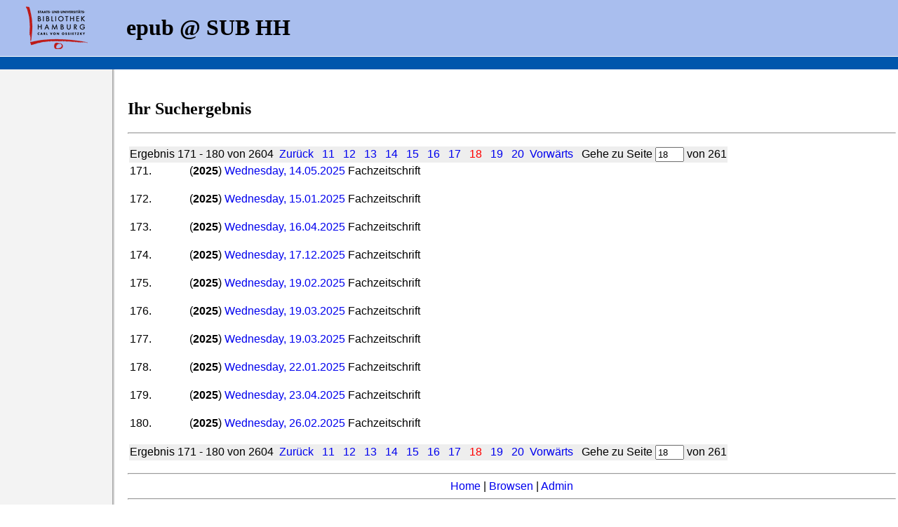

--- FILE ---
content_type: text/html; charset=UTF-8
request_url: https://epub.sub.uni-hamburg.de/epub/ergebnis.php?startindex=110&dir=&page=18&suchfeld1=o.sachgruppe_ddc&suchwert1=550&suchfeld2=person&suchwert2=&suchfeld3=date_year&suchwert3=&opt1=AND&opt2=AND&suchart=exakt&sort=o.date_year%20DESC,%20o.title&sprache=&Lines_Displayed=10&la=de
body_size: 2264
content:
<!DOCTYPE html PUBLIC "-//W3C//DTD HTML 4.01 Transitional//EN" "http://www.w3.org/TR/html4/loose.dtd">
<html>
<head>
<meta name="description" content="OPUS Version 3.2">
<meta http-equiv="content-type" content="text/html; charset=UTF-8">
<title>Ihr Suchergebnis</title>
<!-- Matomo -->
                        <script>
                          var _paq = window._paq = window._paq || [];
                          /* tracker methods like "setCustomDimension" should be called before "trackPageView" */
                          _paq.push(["setDocumentTitle", document.domain + "/" + document.title]);
                          _paq.push(["setDomains", ["*.edoc.sub.uni-hamburg.de"]]);
                          _paq.push(["disableCookies"]);
                          _paq.push(["trackPageView"]);
                          _paq.push(["enableLinkTracking"]);
                          (function() {
                            var u="https://matomo.uni-hamburg.de/";
                            _paq.push(["setTrackerUrl", u+"matomo.php"]);
                            _paq.push(["setSiteId", "267"]);
                            var d=document, g=d.createElement("script"), s=d.getElementsByTagName("script")[0];
                            g.async=true; g.src=u+"matomo.js"; s.parentNode.insertBefore(g,s);
                          })();
                        </script>
                        <noscript><p><img src="https://matomo.uni-hamburg.de/matomo.php?idsite=267&amp;rec=1" style="border:0;" alt="" /></p></noscript>
                  <!-- End Matomo Code -->
<link rel="stylesheet" type="text/css" href="/epub/opus.css">
</HEAD>
<BODY BACKGROUND="/epub/Icons/bg_main.jpg" LEFTMARGIN="0" TOPMARGIN="0" MARGINWIDTH="0" MARGINHEIGHT="0">
<TABLE WIDTH="100%" HEIGHT="79px" BORDER="0" CELLSPACING="0" CELLPADDING="0" BGCOLOR="#A9BEEE">
    <TR>
          <TD><A HREF="http://www.sub.uni-hamburg.de/"><IMG SRC="/epub/Icons/sub_logo.gif" style="margin:0px 30px; float:left; border:0px;" /></A><H1> &nbsp; epub @ SUB HH</H1></TD>

    </TR>
</TABLE>
<TABLE style="width:100%; line-height:12px; border-top: 1px solid white; background:#0056AC">
    <TR>
          <TD> &nbsp; &nbsp; </TD>
    </TR>
</TABLE>
<TABLE WIDTH="100%" BORDER=0>
    <TR> &nbsp; </TR>

    <TR>
          <TD WIDTH="175">&nbsp;</TD>
          <TD>
<H2>Ihr Suchergebnis</H2>
<FONT FACE=arial,helvetica>
<HR>
<!-- OPUS METASUCHE START -->
<TABLE BORDER=0> 
<TR> 
<TD colspan="2" bgcolor="#EEEEEE">
Ergebnis 171 - 180 von 2604 
&nbsp;<a href="https://epub.sub.uni-hamburg.de/epub/ergebnis.php?startindex=180&dir=1&page=18&suchfeld1=o.sachgruppe_ddc&suchwert1=550&suchfeld2=person&suchwert2=&suchfeld3=date_year&suchwert3=&opt1=AND&opt2=AND&suchart=exakt&sort=o.date_year DESC, o.title&sprache=&Lines_Displayed=10&la=de">Zur&uuml;ck</a>&nbsp;
&nbsp;<a href="https://epub.sub.uni-hamburg.de/epub/ergebnis.php?startindex=180&dir=&page=11&suchfeld1=o.sachgruppe_ddc&suchwert1=550&suchfeld2=person&suchwert2=&suchfeld3=date_year&suchwert3=&opt1=AND&opt2=AND&suchart=exakt&sort=o.date_year DESC, o.title&sprache=&Lines_Displayed=10&la=de">11</a>&nbsp;
&nbsp;<a href="https://epub.sub.uni-hamburg.de/epub/ergebnis.php?startindex=180&dir=&page=12&suchfeld1=o.sachgruppe_ddc&suchwert1=550&suchfeld2=person&suchwert2=&suchfeld3=date_year&suchwert3=&opt1=AND&opt2=AND&suchart=exakt&sort=o.date_year DESC, o.title&sprache=&Lines_Displayed=10&la=de">12</a>&nbsp;
&nbsp;<a href="https://epub.sub.uni-hamburg.de/epub/ergebnis.php?startindex=180&dir=&page=13&suchfeld1=o.sachgruppe_ddc&suchwert1=550&suchfeld2=person&suchwert2=&suchfeld3=date_year&suchwert3=&opt1=AND&opt2=AND&suchart=exakt&sort=o.date_year DESC, o.title&sprache=&Lines_Displayed=10&la=de">13</a>&nbsp;
&nbsp;<a href="https://epub.sub.uni-hamburg.de/epub/ergebnis.php?startindex=180&dir=&page=14&suchfeld1=o.sachgruppe_ddc&suchwert1=550&suchfeld2=person&suchwert2=&suchfeld3=date_year&suchwert3=&opt1=AND&opt2=AND&suchart=exakt&sort=o.date_year DESC, o.title&sprache=&Lines_Displayed=10&la=de">14</a>&nbsp;
&nbsp;<a href="https://epub.sub.uni-hamburg.de/epub/ergebnis.php?startindex=180&dir=&page=15&suchfeld1=o.sachgruppe_ddc&suchwert1=550&suchfeld2=person&suchwert2=&suchfeld3=date_year&suchwert3=&opt1=AND&opt2=AND&suchart=exakt&sort=o.date_year DESC, o.title&sprache=&Lines_Displayed=10&la=de">15</a>&nbsp;
&nbsp;<a href="https://epub.sub.uni-hamburg.de/epub/ergebnis.php?startindex=180&dir=&page=16&suchfeld1=o.sachgruppe_ddc&suchwert1=550&suchfeld2=person&suchwert2=&suchfeld3=date_year&suchwert3=&opt1=AND&opt2=AND&suchart=exakt&sort=o.date_year DESC, o.title&sprache=&Lines_Displayed=10&la=de">16</a>&nbsp;
&nbsp;<a href="https://epub.sub.uni-hamburg.de/epub/ergebnis.php?startindex=180&dir=&page=17&suchfeld1=o.sachgruppe_ddc&suchwert1=550&suchfeld2=person&suchwert2=&suchfeld3=date_year&suchwert3=&opt1=AND&opt2=AND&suchart=exakt&sort=o.date_year DESC, o.title&sprache=&Lines_Displayed=10&la=de">17</a>&nbsp;
<font color="red">&nbsp;18&nbsp;</font>
&nbsp;<a href="https://epub.sub.uni-hamburg.de/epub/ergebnis.php?startindex=180&dir=&page=19&suchfeld1=o.sachgruppe_ddc&suchwert1=550&suchfeld2=person&suchwert2=&suchfeld3=date_year&suchwert3=&opt1=AND&opt2=AND&suchart=exakt&sort=o.date_year DESC, o.title&sprache=&Lines_Displayed=10&la=de">19</a>&nbsp;
&nbsp;<a href="https://epub.sub.uni-hamburg.de/epub/ergebnis.php?startindex=180&dir=&page=20&suchfeld1=o.sachgruppe_ddc&suchwert1=550&suchfeld2=person&suchwert2=&suchfeld3=date_year&suchwert3=&opt1=AND&opt2=AND&suchart=exakt&sort=o.date_year DESC, o.title&sprache=&Lines_Displayed=10&la=de">20</a>&nbsp;
<a href="https://epub.sub.uni-hamburg.de/epub/ergebnis.php?startindex=180&dir=2&page=18&suchfeld1=o.sachgruppe_ddc&suchwert1=550&suchfeld2=person&suchwert2=&suchfeld3=date_year&suchwert3=&opt1=AND&opt2=AND&suchart=exakt&sort=o.date_year DESC, o.title&sprache=&Lines_Displayed=10&la=de">Vorw&auml;rts</a>
&nbsp;
	Gehe zu Seite
	<FORM METHOD="GET" ACTION="https://epub.sub.uni-hamburg.de/epub/ergebnis.php" style="display:inline">
	<INPUT NAME="page" VALUE="18" SIZE="3">
	<INPUT TYPE=hidden   NAME="startindex" VALUE="180">
	<INPUT TYPE=hidden   NAME="suchfeld1" VALUE="o.sachgruppe_ddc"> 
	<INPUT TYPE=hidden   NAME="suchwert1" VALUE="550"> 
    <INPUT TYPE=hidden   NAME="suchfeld2" VALUE="person">
    <INPUT TYPE=hidden   NAME="suchwert2" VALUE="">
	<INPUT TYPE=hidden   NAME="suchfeld3" VALUE="date_year">
	<INPUT TYPE=hidden   NAME="suchwert3" VALUE="">
	<INPUT TYPE=hidden   NAME="opt1" VALUE="AND">
	<INPUT TYPE=hidden   NAME="opt2" VALUE="AND">
	<INPUT TYPE=hidden   NAME="suchart" VALUE="exakt">
	<INPUT TYPE=hidden   NAME="sort" VALUE="o.date_year DESC, o.title">
	<INPUT TYPE=hidden   NAME="Lines_Displayed" VALUE="10">
	<INPUT TYPE=hidden   NAME="la" VALUE="de">
	</FORM>
	von 261
	</TD>
</TR><p> 
<!-- RESULT LIST START -->
<TR> 
<TD valign="top">171.</TD> 
<!-- RESULT ITEM START -->
<TD> 
&nbsp; 
(<b>2025</b>) 
<A HREF="https://epub.sub.uni-hamburg.de/epub/frontdoor.php?source_opus=186755&la=de">Wednesday, 14.05.2025 </A>
Fachzeitschrift 
<BR>&nbsp; 
</TD> 
</TR> 
<!-- RESULT ITEM END -->
<TR> 
<TD valign="top">172.</TD> 
<!-- RESULT ITEM START -->
<TD> 
&nbsp; 
(<b>2025</b>) 
<A HREF="https://epub.sub.uni-hamburg.de/epub/frontdoor.php?source_opus=181117&la=de">Wednesday, 15.01.2025</A>
Fachzeitschrift 
<BR>&nbsp; 
</TD> 
</TR> 
<!-- RESULT ITEM END -->
<TR> 
<TD valign="top">173.</TD> 
<!-- RESULT ITEM START -->
<TD> 
&nbsp; 
(<b>2025</b>) 
<A HREF="https://epub.sub.uni-hamburg.de/epub/frontdoor.php?source_opus=185556&la=de">Wednesday, 16.04.2025</A>
Fachzeitschrift 
<BR>&nbsp; 
</TD> 
</TR> 
<!-- RESULT ITEM END -->
<TR> 
<TD valign="top">174.</TD> 
<!-- RESULT ITEM START -->
<TD> 
&nbsp; 
(<b>2025</b>) 
<A HREF="https://epub.sub.uni-hamburg.de/epub/frontdoor.php?source_opus=195686&la=de">Wednesday, 17.12.2025</A>
Fachzeitschrift 
<BR>&nbsp; 
</TD> 
</TR> 
<!-- RESULT ITEM END -->
<TR> 
<TD valign="top">175.</TD> 
<!-- RESULT ITEM START -->
<TD> 
&nbsp; 
(<b>2025</b>) 
<A HREF="https://epub.sub.uni-hamburg.de/epub/frontdoor.php?source_opus=183170&la=de">Wednesday, 19.02.2025</A>
Fachzeitschrift 
<BR>&nbsp; 
</TD> 
</TR> 
<!-- RESULT ITEM END -->
<TR> 
<TD valign="top">176.</TD> 
<!-- RESULT ITEM START -->
<TD> 
&nbsp; 
(<b>2025</b>) 
<A HREF="https://epub.sub.uni-hamburg.de/epub/frontdoor.php?source_opus=184623&la=de">Wednesday, 19.03.2025</A>
Fachzeitschrift 
<BR>&nbsp; 
</TD> 
</TR> 
<!-- RESULT ITEM END -->
<TR> 
<TD valign="top">177.</TD> 
<!-- RESULT ITEM START -->
<TD> 
&nbsp; 
(<b>2025</b>) 
<A HREF="https://epub.sub.uni-hamburg.de/epub/frontdoor.php?source_opus=184622&la=de">Wednesday, 19.03.2025</A>
Fachzeitschrift 
<BR>&nbsp; 
</TD> 
</TR> 
<!-- RESULT ITEM END -->
<TR> 
<TD valign="top">178.</TD> 
<!-- RESULT ITEM START -->
<TD> 
&nbsp; 
(<b>2025</b>) 
<A HREF="https://epub.sub.uni-hamburg.de/epub/frontdoor.php?source_opus=181122&la=de">Wednesday, 22.01.2025</A>
Fachzeitschrift 
<BR>&nbsp; 
</TD> 
</TR> 
<!-- RESULT ITEM END -->
<TR> 
<TD valign="top">179.</TD> 
<!-- RESULT ITEM START -->
<TD> 
&nbsp; 
(<b>2025</b>) 
<A HREF="https://epub.sub.uni-hamburg.de/epub/frontdoor.php?source_opus=185764&la=de">Wednesday, 23.04.2025</A>
Fachzeitschrift 
<BR>&nbsp; 
</TD> 
</TR> 
<!-- RESULT ITEM END -->
<TR> 
<TD valign="top">180.</TD> 
<!-- RESULT ITEM START -->
<TD> 
&nbsp; 
(<b>2025</b>) 
<A HREF="https://epub.sub.uni-hamburg.de/epub/frontdoor.php?source_opus=183843&la=de">Wednesday, 26.02.2025 </A>
Fachzeitschrift 
<BR>&nbsp; 
</TD> 
</TR> 
<!-- RESULT ITEM END -->
<!-- RESULT LIST END -->
<TR> 
<TD colspan="2" bgcolor="#EEEEEE">
Ergebnis 171 - 180 von 2604 
&nbsp;<a href="https://epub.sub.uni-hamburg.de/epub/ergebnis.php?startindex=180&dir=1&page=18&suchfeld1=o.sachgruppe_ddc&suchwert1=550&suchfeld2=person&suchwert2=&suchfeld3=date_year&suchwert3=&opt1=AND&opt2=AND&suchart=exakt&sort=o.date_year DESC, o.title&sprache=&Lines_Displayed=10&la=de">Zur&uuml;ck</a>&nbsp;
&nbsp;<a href="https://epub.sub.uni-hamburg.de/epub/ergebnis.php?startindex=180&dir=&page=11&suchfeld1=o.sachgruppe_ddc&suchwert1=550&suchfeld2=person&suchwert2=&suchfeld3=date_year&suchwert3=&opt1=AND&opt2=AND&suchart=exakt&sort=o.date_year DESC, o.title&sprache=&Lines_Displayed=10&la=de">11</a>&nbsp;
&nbsp;<a href="https://epub.sub.uni-hamburg.de/epub/ergebnis.php?startindex=180&dir=&page=12&suchfeld1=o.sachgruppe_ddc&suchwert1=550&suchfeld2=person&suchwert2=&suchfeld3=date_year&suchwert3=&opt1=AND&opt2=AND&suchart=exakt&sort=o.date_year DESC, o.title&sprache=&Lines_Displayed=10&la=de">12</a>&nbsp;
&nbsp;<a href="https://epub.sub.uni-hamburg.de/epub/ergebnis.php?startindex=180&dir=&page=13&suchfeld1=o.sachgruppe_ddc&suchwert1=550&suchfeld2=person&suchwert2=&suchfeld3=date_year&suchwert3=&opt1=AND&opt2=AND&suchart=exakt&sort=o.date_year DESC, o.title&sprache=&Lines_Displayed=10&la=de">13</a>&nbsp;
&nbsp;<a href="https://epub.sub.uni-hamburg.de/epub/ergebnis.php?startindex=180&dir=&page=14&suchfeld1=o.sachgruppe_ddc&suchwert1=550&suchfeld2=person&suchwert2=&suchfeld3=date_year&suchwert3=&opt1=AND&opt2=AND&suchart=exakt&sort=o.date_year DESC, o.title&sprache=&Lines_Displayed=10&la=de">14</a>&nbsp;
&nbsp;<a href="https://epub.sub.uni-hamburg.de/epub/ergebnis.php?startindex=180&dir=&page=15&suchfeld1=o.sachgruppe_ddc&suchwert1=550&suchfeld2=person&suchwert2=&suchfeld3=date_year&suchwert3=&opt1=AND&opt2=AND&suchart=exakt&sort=o.date_year DESC, o.title&sprache=&Lines_Displayed=10&la=de">15</a>&nbsp;
&nbsp;<a href="https://epub.sub.uni-hamburg.de/epub/ergebnis.php?startindex=180&dir=&page=16&suchfeld1=o.sachgruppe_ddc&suchwert1=550&suchfeld2=person&suchwert2=&suchfeld3=date_year&suchwert3=&opt1=AND&opt2=AND&suchart=exakt&sort=o.date_year DESC, o.title&sprache=&Lines_Displayed=10&la=de">16</a>&nbsp;
&nbsp;<a href="https://epub.sub.uni-hamburg.de/epub/ergebnis.php?startindex=180&dir=&page=17&suchfeld1=o.sachgruppe_ddc&suchwert1=550&suchfeld2=person&suchwert2=&suchfeld3=date_year&suchwert3=&opt1=AND&opt2=AND&suchart=exakt&sort=o.date_year DESC, o.title&sprache=&Lines_Displayed=10&la=de">17</a>&nbsp;
<font color="red">&nbsp;18&nbsp;</font>
&nbsp;<a href="https://epub.sub.uni-hamburg.de/epub/ergebnis.php?startindex=180&dir=&page=19&suchfeld1=o.sachgruppe_ddc&suchwert1=550&suchfeld2=person&suchwert2=&suchfeld3=date_year&suchwert3=&opt1=AND&opt2=AND&suchart=exakt&sort=o.date_year DESC, o.title&sprache=&Lines_Displayed=10&la=de">19</a>&nbsp;
&nbsp;<a href="https://epub.sub.uni-hamburg.de/epub/ergebnis.php?startindex=180&dir=&page=20&suchfeld1=o.sachgruppe_ddc&suchwert1=550&suchfeld2=person&suchwert2=&suchfeld3=date_year&suchwert3=&opt1=AND&opt2=AND&suchart=exakt&sort=o.date_year DESC, o.title&sprache=&Lines_Displayed=10&la=de">20</a>&nbsp;
<a href="https://epub.sub.uni-hamburg.de/epub/ergebnis.php?startindex=180&dir=2&page=18&suchfeld1=o.sachgruppe_ddc&suchwert1=550&suchfeld2=person&suchwert2=&suchfeld3=date_year&suchwert3=&opt1=AND&opt2=AND&suchart=exakt&sort=o.date_year DESC, o.title&sprache=&Lines_Displayed=10&la=de">Vorw&auml;rts</a>
&nbsp;
	Gehe zu Seite
	<FORM METHOD="GET" ACTION="https://epub.sub.uni-hamburg.de/epub/ergebnis.php" style="display:inline">
	<INPUT NAME="page" VALUE="18" SIZE="3">
	<INPUT TYPE=hidden   NAME="startindex" VALUE="180">
	<INPUT TYPE=hidden   NAME="suchfeld1" VALUE="o.sachgruppe_ddc"> 
	<INPUT TYPE=hidden   NAME="suchwert1" VALUE="550"> 
    <INPUT TYPE=hidden   NAME="suchfeld2" VALUE="person">
    <INPUT TYPE=hidden   NAME="suchwert2" VALUE="">
	<INPUT TYPE=hidden   NAME="suchfeld3" VALUE="date_year">
	<INPUT TYPE=hidden   NAME="suchwert3" VALUE="">
	<INPUT TYPE=hidden   NAME="opt1" VALUE="AND">
	<INPUT TYPE=hidden   NAME="opt2" VALUE="AND">
	<INPUT TYPE=hidden   NAME="suchart" VALUE="exakt">
	<INPUT TYPE=hidden   NAME="sort" VALUE="o.date_year DESC, o.title">
	<INPUT TYPE=hidden   NAME="Lines_Displayed" VALUE="10">
	<INPUT TYPE=hidden   NAME="la" VALUE="de">
	</FORM>
	von 261
	</TD>
</TR></TABLE 
<p> 

<a href="https://epub.sub.uni-hamburg.de/epub/ergebnis.php?startindex=180&dir=2&page=18&suchfeld1=o.sachgruppe_ddc&suchwert1=550&suchfeld2=person&suchwert2&suchfeld3=date_year&suchwert3=&opt1=AND&opt2=AND&suchart=exakt"></a> 
<!-- OPUS METASUCHE ENDE -->
<font face=arial,helvetica>
<P>
<HR>
<CENTER>
<A HREF="/epub/index.php?la=de">Home</A> |
<!-- A HREF="/epub/abfrage_suchen.php?la=de">Suchen</A> | sub-oh 20250417 -->
<A HREF="/epub/browsen_uebersicht.php?la=de">Browsen</A> |
<A HREF="/epub/admin/">Admin</A>
<!-- |

<A HREF="/epub/uni/index.php?la=de">Ver&ouml;ffentlichen</A> |
<A HREF="/epub/index.php?la=en">English</A>-->
<HR>
<FONT SIZE=2>Fragen und Anregungen an
<A HREF="mailto:pflicht@sub.uni-hamburg.de">pflicht@sub.uni-hamburg.de</A>
<HR>
epub2 - Letzte &Auml;nderung:

22.04.2025</body>
</html>

